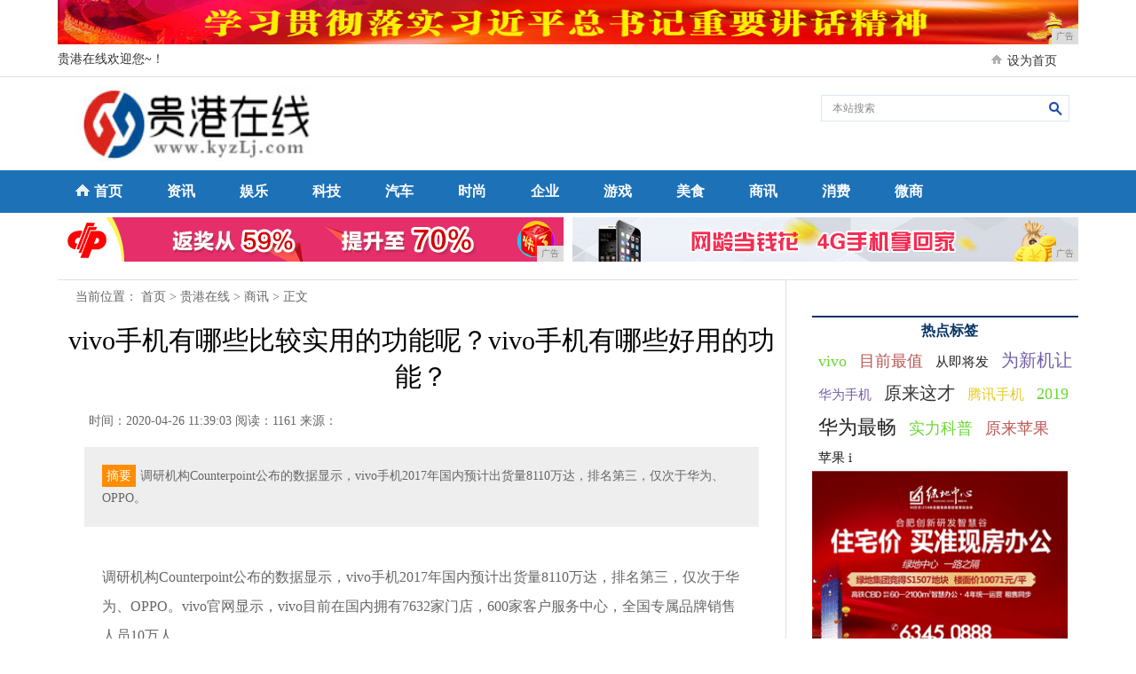

--- FILE ---
content_type: text/html
request_url: http://www.kyzlj.com/shax/2020/3903689.html
body_size: 6318
content:
<!DOCTYPE html>
<html>
<head>
<title>vivo手机有哪些比较实用的功能呢？vivo手机有哪些好用的功能？-贵港在线</title>
<meta content="" name="keywords" />
<meta content="调研机构Counterpoint公布的数据显示，vivo手机2017年国内预计出货量8110万达，排名第三，仅次于华为、OPPO。" name="description" />
<link rel="stylesheet" type="text/css" href="/res/css/content.css"><link rel="stylesheet" type="text/css" href="/res/css/index_2.css">
<link href="/res/css/add.css" rel="stylesheet" type="text/css">
<meta http-equiv="Content-Type" content="text/html; charset=utf-8">
<meta http-equiv="X-UA-Compatible" content="IE=edge">
<meta name="viewport" content="width=device-width, initial-scale=1"></head>
<body><div class="wrapper clearfix" style="display:block;"><script type="text/javascript" src="http://a.2349.cn/_ad/v2?su=http://www.kyzlj.com&sn=通栏顶001"></script></div>
<div style="width:100%; border-bottom:1px solid #dfdfdf;">
    <div class="home">
        <p class="fl cola">贵港在线欢迎您~！</p>
        <p class="fl colb"></p>
        <p class="fl colc"><em><img src="/res/images/m5/home.gif" width="15" height="15"></em><span style="CURSOR:pointer;margin-left:5px;" onclick="SetHome('http://www.kyzlj.com')" href="javascript:void(0);" target="_self" )="">设为首页</span></p>
    </div>
</div>
<div class="search clearfix">
  <div class="fl logo"><a href="http://www.kyzlj.com"><img src="/res/images/logo.jpg" alt="贵港在线" width="270px" height="85px"></a></div>

  <div class="ss fr">
        <div class="ss_top">
        <form name="form" method="post" action="" target="_blank" style="display:inline">
            <input type="text" name="keywords" id="keywords" class="text" value="本站搜索" onclick="this.value=''">
            <div class="submit"><input type="image" src="/res/images/m5/search.jpg"></div>
        </form>
        </div>
        <div class="ss_bottom clearfix">
      </div>
  </div>
  <div class="clear"></div>
</div>
<div style="width:100%; background:#1d71b7;margin-top:10px;">
<div class="nav wrapper">
    <span><img src="/res/images/m5/home1.jpg"></span>
<a href="http://www.kyzlj.com" target="_blank">首页</a><a href="/fa/">资讯</a><a href="/ng/">娱乐</a><a href="/an/">科技</a><a href="/che/">汽车</a><a href="/ke/">时尚</a><a href="/qiye/">企业</a><a href="/youxi/">游戏</a><a href="/meis/">美食</a><a href="/shax/">商讯</a><a href="/xif/">消费</a><a href="/weis/">微商</a></div>
</div>
<div class="wrapper mt5 clearfix" style="display:block;">
    <div class="ad_w490 fl"><script type="text/javascript" src="http://a.2349.cn/_ad/v2?su=http://www.kyzlj.com&sn=通栏中001"></script></div>
    <div class="ad_w490 fr"><script type="text/javascript" src="http://a.2349.cn/_ad/v2?su=http://www.kyzlj.com&sn=通栏中002"></script></div>
</div><div class="wrapper mt20 content">
<div class="fl cola">
        <div class="position">当前位置：
<a href='http://www.kyzlj.com'>首页</a> > <a href='http://www.kyzlj.com'>贵港在线</a> > <a href='/shax/'>商讯</a> > 正文
</div>
        <h1>vivo手机有哪些比较实用的功能呢？vivo手机有哪些好用的功能？</h1>    
        <div class="time">
            <div class="fl">时间：2020-04-26 11:39:03&nbsp;<span class="num" id="view-times" >阅读：-</span>&nbsp;来源：</div>
        </div>
        <div class="remark"><i>摘要</i>调研机构Counterpoint公布的数据显示，vivo手机2017年国内预计出货量8110万达，排名第三，仅次于华为、OPPO。</div>
    <div class="info" id="autopic"><div><p>调研机构Counterpoint公布的数据显示，vivo手机2017年国内预计出货量8110万达，排名第三，仅次于华为、OPPO。vivo官网显示，vivo目前在国内拥有7632家门店，600家客户服务中心，全国专属品牌销售人员10万人。</p><p><img src="http://p3.pstatp.com/large/53e90000909db76f95ce" img_width="1440" img_height="720" alt="vivo手机有哪些比较实用的功能呢？vivo手机有哪些好用的功能？" inline="0"></p><p><img src="http://p1.pstatp.com/large/53e90000909e4d8fe7c9" img_width="1920" img_height="1325" alt="vivo手机有哪些比较实用的功能呢？vivo手机有哪些好用的功能？" inline="0"></p><p><img src="http://p3.pstatp.com/large/53ea000066f0e1acb4f9" img_width="1483" img_height="941" alt="vivo手机有哪些比较实用的功能呢？vivo手机有哪些好用的功能？" inline="0"></p><p><img src="http://p3.pstatp.com/large/53e600040fec0ef34989" img_width="650" img_height="400" alt="vivo手机有哪些比较实用的功能呢？vivo手机有哪些好用的功能？" inline="0"></p><p>面对如此大的市场保有量，肯定有用户好奇，vivo手机会有哪些比较实用的功能呢？</p><p>1.超级截屏功能。首先需要将手机升级到vivo的最新系统，vivo rev 1.21.0，直接点击设置、系统升级，即可升级（建议选WiFi环境下）。系统升级完成后，从Home键上滑即可掉出控制中心，在控制中心的选项里即可看到“一键加速”、“WiFi”、“超级截屏”等，点击超级截屏，即可掉出超级截屏的相关功能。</p><p>在超级截屏里会有四个与截屏相关的选项，屏幕录制、长截屏、矩形截屏、趣味截屏。屏幕录制就是常见的录屏功能，iPhone手机也是在最近iOS系统才推出了录屏功能，vivo手机不仅能录屏，而且录屏功能可以带着声音录制，这个需要用户手动开关，点击设置，拖到最底部的超级截屏，将录制声音按钮打开即可。这种录屏的好处是，当你想要向其他人演示一些手机技巧/功能的时候，可以配音。</p><p>除录屏外，长截图也比较实用，比如微信聊天界面，可以录制更多聊天内容。而趣味截屏则可以为截屏添加涂鸦等功能，无需再用美图秀秀等作图工具修改。</p><p>从实用性来看，vivo手机的超级截屏功能还是很方便的，录屏、长截图，都属于比较常用的功能，而且实用起来也并不复杂。某些程度上，比iPhone X、iPhone 8要更方便。</p><p>2.照片编辑功能。作为用户日常应用频率第二高的功能（第一是微信），拍照也是人们生活的日常。美图秀秀这类照片编辑App确实不错。不过，vivo手机也会自带一些图片编辑技巧，比如拼图功能，用户打开相册后，点击右上角的“。。。”按钮，便可以看到拼图按钮，点击后即可以选择想要的图片，选择完成后点击“开始拼图”即可拼图，不过，vivo手机的这个拼图功能只能按照模板来拼图，复杂点的拼图功能并不具备，比如横版拼图，九宫格拼图。再比如美妆功能，当系统识别到该图片是人像的时候，即可点击美妆功能，对人像进行美妆。</p><p>3.场景拍照。当用户打开vivo手机的相机功能后，右上角的“。。。”按钮里可以看到更多场景化的选项，比如“全景”、“夜景”、“儿童”、“运动追踪”等，以儿童模式为例，当系统识别到时儿童的时候，当相机对准儿童脸部后，系统即会自动拍照，无需手动点击拍照按钮，小朋友一般都会动来动去的，要捕捉表情拍照并不容易，使用vivo手机的儿童拍照功能，只需对准儿童面部就行。</p><p>4.一键手机搬家。vivo手机里会内置一款“互传”应用（也可以卸载），互传应用的好处是可以一键换机，支持和iPhone手机的连接。当用户更换新手机的时候，这款应用还是比较实用的。</p><p>5.vivo便签。vivo便签也是系统内置的一款工具型应用，并且该APP不可卸载。vivo便签相当于用户的虚拟记事本，当用户在阅读、浏览、思考、聊天过程中有一些重要内容，都可以保存到便签上，并且，vivo便签还支持涂鸦功能，用户可以在简单的画板里将自己想要记录的内容用涂鸦的形式记录下来，并且vivo便签支持一键分享到微信、微博等。vivo手机的云服务也支持备份便签的内容，这个要比iOS系统强多了，备份问题一直是苹果手机的痛点，便签备份也不是很方便。</p><p>有些用户喜欢吐槽vivo手机的形象问题，比如“高价低配”、“厂妹机”、“抄袭iPhone”这种，除去这些因素，vivo手机本身还是可以的，喜欢的人就是喜欢，不喜欢的人也没办法。vivo手机上面这些功能都挺实用的。</p></div></div>
        <div class="source">推荐阅读：<a href=https://www.2349.cn/original/14069.shtml target="_blank">华为性价比最高的手机</a></div>
        <div class="xgxw">
            <div class="xgxw_tit">相关新闻</div>
            <div class="xgxw_con clearfix">
                <ul><li><a href="/shax/2020/4832183.html" target="_blank">5G时代轻松实现1000平方覆盖，华硕（ASUS）A</a></li><li><a href="/shax/2020/4214407.html" target="_blank">手机屏幕进化史：分辨率从1080P到3K，FindX</a></li><li><a href="/shax/2020/5844461.html" target="_blank">红米K30Pro曝光：骁龙865+曲面屏网友：小米1</a></li><li><a href="/shax/2020/0522675.html" target="_blank">一统苹果安卓WP三家？Win10手机助手评测</a></li><li><a href="/shax/2020/5100493.html" target="_blank">「手机淘宝」改名「淘宝」，江湖再无移动互联网</a></li></ul>
            </div>
        </div>
        
  </div><div class="fl colb">
        <div class="hots">
        	<h1>热点标签</h1>
            <div class="taghot"><a href="/shax/2020/3903689.html" class="hot1">vivo</a><a href="/fa/2020/0124688.html" class="hot2">目前最值</a><a href="/an/2020/4943687.html" class="hot3">从即将发</a><a href="/an/2020/5525686.html" class="hot4">为新机让</a><a href="/fa/2020/4937685.html" class="hot5">华为手机</a><a href="/shax/2020/4637684.html" class="hot6">原来这才</a><a href="/an/2020/1135683.html" class="hot7">腾讯手机</a><a href="/an/2020/0712682.html" class="hot8">2019</a><a href="/shax/2020/5621681.html" class="hot9">华为最畅</a><a href="/shax/2020/3223680.html" class="hot1">实力科普</a><a href="/an/2020/2603679.html" class="hot2">原来苹果</a><a href="/shax/2020/1228678.html" class="hot3">苹果 i</a></div>
        </div>
        <div class="ad300_250">
<script type="text/javascript" src="http://a.2349.cn/_ad/v2?su=http://www.kyzlj.com&sn=列表内容右图"></script>
</div>
        <div class="xwph">
        	<h1>24小时新闻排行</h1>
            <div class="xwph_con">
            	<ul><li><span class="red">1</span><a href="/fa/2020/2906374.html" target="_blank">2019 年最畅销手机首四</a></li><li><span class="red">2</span><a href="/fa/2020/0405542.html" target="_blank">延长保修+全面升级防护措施</a></li><li><span class="red">3</span><a href="/youxi/2020/0212360.html" target="_blank">2019全球手机单品销量排</a></li><li><span class="white">4</span><a href="/fa/2020/4937685.html" target="_blank">华为手机竟然有6种截屏方法</a></li><li><span class="white">5</span><a href="/shax/2020/4832183.html" target="_blank">5G时代轻松实现1000平</a></li><li><span class="white">6</span><a href="/weis/2020/0016123.html" target="_blank">国产Model3并非唯一选</a></li><li><span class="white">7</span><a href="/shax/2020/4214407.html" target="_blank">手机屏幕进化史：分辨率从1</a></li><li><span class="white">8</span><a href="http://www.44696.net/gfnh/2020/1743367.html" target="_blank">刘作虎的心声：一加手机，为</a></li><li><span class="white">9</span><a href="http://www.hbze.net/gfde/2020/4105912.html" target="_blank">山姆加快开店步伐，迎难而上</a></li><li><span class="white">10</span><a href="http://www.hzautos.cn/2020/0421/1421707.html" target="_blank">王者荣耀：伽罗刚出皮肤就被</a></li></ul>
            </div>
        </div>
        <div class="rdtp">
        	<h1>热点图片</h1>
            <div class="rdtp_con">
            	<ul>
                	<table width="100%" cellspacing="1" cellpadding="0">
<tr><td>
<li><a href="/weis/2020/001672.html" target="_blank"><img src="http://p1.pstatp.com/large/pgc-image/3f435f6098144343b5099629b01ed5a7" width="140" height="105"></a>
<p><a href="/weis/2020/001672.html" target="_blank">杨紫美容很有效果！最</a></p></li>
</td><td>
<li><a href="/weis/2020/593971.html" target="_blank"><img src="http://p1.pstatp.com/large/pgc-image/5a5e2892fb134d0ab3561f4f4dcbd2f5" width="140" height="105"></a>
<p><a href="/weis/2020/593971.html" target="_blank">怎么减少化妆品对皮肤</a></p></li>
</td></tr>

<tr><td>
<li><a href="/weis/2020/590470.html" target="_blank"><img src="http://p3.pstatp.com/large/pgc-image/0da55d1ff3d644efac77d0e8ac3c470f" width="140" height="105"></a>
<p><a href="/weis/2020/590470.html" target="_blank">“初恋裤”是什么鬼？</a></p></li>
</td><td>
<li><a href="/weis/2020/582969.html" target="_blank"><img src="http://p3.pstatp.com/large/pgc-image/239fb7bb2f5d46eb857db42f6e5a2f86" width="140" height="105"></a>
<p><a href="/weis/2020/582969.html" target="_blank">别让细纹泄年龄别让细</a></p></li>
</td></tr>

</table>
                   
                </ul>
            </div>
        </div>
        
    </div></div>
<!--底部开始--><div class="foot wrapper mt20">
    <p><a href="" target="_blank">网站介绍</a> | <a href="/oldsitemap.html" target="_blank">老版地图</a> | <a href="http://a.2349.cn/lxwm.html" target="_blank">联系我们</a> | <a href="" target="_blank">版权声明</a>| <a href="/sitemap.html" target="_blank">网站地图</a></p>
    <p>贵港在线版权所有&nbsp;未经允许&nbsp;请勿复制或镜像&nbsp;Copyright&nbsp;&copy;&nbsp;2012-2019&nbsp;http://www.kyzlj.com, All rights reserved. </p>
   
</div>
<div class="foot_other">
    <a href="/" target="_blank"> <img src="/res/images/m5/f1.gif" border="0"></a>
    <a href="/" target="_blank"><img src="/res/images/m5/f2.gif" border="0"></a>
    <a href="/" target="_blank"><img src="/res/images/m5/f3.gif" border="0"></a>
    <a href="/" target="_blank"><img src="/res/images/m5/f4.gif" border="0"></a>
    <a href="/" target="_blank"><img src="/res/images/m5/f5.gif" border="0"></a>
  </div>
<script>
(function(){
    var bp = document.createElement('script');
    var curProtocol = window.location.protocol.split(':')[0];
    if (curProtocol === 'https') {
        bp.src = 'https://zz.bdstatic.com/linksubmit/push.js';
    }
    else {
        bp.src = 'http://push.zhanzhang.baidu.com/push.js';
    }
    var s = document.getElementsByTagName("script")[0];
    s.parentNode.insertBefore(bp, s);
})();
</script><script type="text/javascript">  
function ImgZoom(Id)  
{  
    var w = Id.width;  
    var m = 550;  
    if(w < m)  
    {  
        return;  
    }  
    else  
    {  
        var h = Id.height;  
        Id.height = parseInt(h*m/w);  
        Id.width = m;  
    }  
}  
void function(){  
    var Imgs = document.getElementById("autopic").getElementsByTagName("img");  
    for(i=0;i<Imgs.length;i++)  
    {  
        ImgZoom(Imgs[i]);  
    }  
}();  
</script>
<script src="https://cdn.bootcss.com/jquery/1.12.4/jquery.min.js"></script>
<script type="text/javascript">
        "689" && setTimeout(function () {
           $.getJSON(["/ajax/viewArticle?s=", +new Date(), "&id=", "689"].join(''), function (ret) {$('#view-times').html("阅读：" + ret.data);});
        }, 0);
</script>
</body>
</html>

--- FILE ---
content_type: text/css
request_url: http://www.kyzlj.com/res/css/content.css
body_size: 1947
content:

/**/
.content{
	border-top:1px solid #dfdfdf;
	overflow:hidden;
	background-image: url(line.jpg);
	background-repeat: repeat-y;
	background-position: 820px 0px;
}

.content .cola{width:820px;}
.content .colb{width:300px; border-left:1px solid #dfdfdf; padding-top:20px; padding-left:29px; height:auto;}
/*???*/
.content .cola .position{ margin-top:10px; margin-left:20px;font-size:14px; color:#666666;}
.content .cola .position a{color:#666666;}
.content .cola .position a:hover{color:#666666;text-decoration:underline;}
.content .cola h1{font-size:30px; text-align:center; margin:20px 0px;}
.content .cola h2{font-size:22px; text-align:center; margin:6px 0px;color: #003366;font-family: "??????";}
.content .cola .time{width:750px; margin:0px auto; overflow:hidden; color:#666666; font-size:14px;}
.content .cola .remark{width:720px; margin:20px auto 0px;background:#eeeeee; padding:20px; font-size:14px; line-height:25px;color:#666666;}
.content .cola .remark i{background:#ff8c01; padding:0px 5px; display:inline-block; font-size:14px; color:#fff; margin-right:5px;}
.content .cola .info{width:720px; margin:20px auto 0px; padding:20px;font-size:16px;color:#666666;  line-height:33px;}
.content .cola .info img {margin-left: auto;margin-right: auto;}
.info p{ margin-bottom:20px;}
.content .cola .source{width:720px; margin:50px auto 0px; color:#666666; font-size:14px;}
.content .cola .source a{color:#666666; font-size:14px; text-decoration:none;}
.content .cola .source a:hover{text-decoration:underline;}
/*???????*/
.ht {color: #152855;
	font-family: "????", "??????";
	font-size: 22px;
	font-weight: bold;
	line-height: 40px;
	text-align: center;
}
.ht a:link {color: #0000ff;
	font-family: "????", "??????";
	font-size: 22px;
	font-weight: bold;
	line-height: 40px;
	text-align: center;
}
.content .cola .xgxw{margin-top:30px;width:780px;}
.content .cola .xgxw_tit{border-top:2px solid #043264; border-bottom:1px solid #d9e7f4;padding-left:20px; font-size:16px; font-weight:bold; color:#043264;  line-height:40px;}
.content .cola .xgxw_con{padding:10px; overflow:hidden;}
.content .cola .xgxw_con ul{float:left;width:50%;}
.content .cola .xgxw_con li{background:url(dian.jpg) 0px 10px no-repeat; padding-left:15px; height:33px;line-height:33px; overflow:hidden;}
.content .cola .xgxw_con li a{ font-size:16px;color:#242424;}
.content .cola .xgxw_con a:hover{color:#ff9724; text-decoration:underline;}
/*????*/
.content .cola .zw{margin-top:20px;width:780px;}
.content .cola .zw_tit{border-top:2px solid #043264; border-bottom:1px solid #d9e7f4;padding-left:20px; font-size:16px; font-weight:bold; color:#043264;  line-height:40px;}
.content .cola .zw_tit ul{ overflow:hidden;}
.content .cola .zw_tit ul li{float:left; width:80px; font-size:16px; color:#9D9D9D; cursor:pointer;padding-left:10px;}
.content .cola .zw_tit ul li.on{color:#242424; background:url(icon.jpg) left center no-repeat; }
.content .cola .zw_con{padding:10px; width:760px; }
.content .cola .zw_con dl{width:760px; margin:10px 10px 0px; overflow:hidden;}
.content .cola .zw_con dt{float:left;width:300px;text-align:center; margin-top:5px;}
.content .cola .zw_con dt a{color:#383838; font-size:16px;}
.content .cola .zw_con dt a:hover{color:#900;text-decoration:underline;}
.content .cola .zw_con dd{float:right;width:440px;}
.content .cola .zw_con dd h3{width:320px; text-align:center;height:30px; line-height:30px; overflow:hidden;}
.content .cola .zw_con dd h3 a{color:#383838; font-size:16px; font-weight:bold;}
.content .cola .zw_con dd h3 a:hover{color:#900;text-decoration:underline;}
.content .cola .zw_con dd ul{width:460px;}
.content .cola .zw_con dd li{background:url(dian.jpg) 0px 9px no-repeat; padding-left:15px; height:33px; line-height:33px;  overflow:hidden;}
.content .cola .zw_con dd li a{ font-size:16px;color:#393939;}
.content .cola .zw_con dd a:hover{color:#900;text-decoration:underline;}
/*???*/
/*?????*/
.content .colb .hots{width:300px;border-top:2px solid #043264; margin-top:20px;}
.content .colb .hots h1{width:290px; padding-left:10px;height:30px; line-height:30px;color:#043264; font-size:16px; font-weight:bold;}
.content .colb .hots_con{margin-top:10px;}
/*????????*/
.content .colb .xwph{width:300px;border-top:2px solid #043264; margin-top:20px;}
.content .colb .xwph h1{width:290px; padding-left:10px;height:30px; line-height:30px;color:#043264; font-size:16px; font-weight:bold;}
.content .colb .xwph ul{width:300px; margin-top:10px;}
.content .colb .xwph li span.white{display:inline-block;width:20px;  height:20px; margin-right:15px; background:#F9F9F9; color:#414141; text-align:center; font-size:14px; line-height:20px; border:1px solid #E5E5E5;}
.content .colb .xwph li span.red{display:inline-block;width:22px;  height:22px; margin-right:15px; background:#DB2323; color:#FFF; text-align:center; font-size:14px; line-height:22px;}
.content .colb .xwph li{padding-left:15px; height:33px; line-height:33px; overflow:hidden;}
.content .colb .xwph li a{ font-size:16px;color:#393939;}
.content .colb .xwph li a:hover{color:#900;text-decoration:underline;}
/*?????*/
.content .colb .rdtp{width:300px;border-top:2px solid #043264; margin-top:20px;}
.content .colb .rdtp h1{width:290px; padding-left:10px;height:30px; line-height:30px;color:#043264; font-size:16px; font-weight:bold;}
.content .colb .rdtp ul{width:300px; margin-top:10px; overflow:hidden;}
.content .colb .rdtp li{float:left;text-align:center; margin-top:10px;}
.content .colb .rdtp li a{ font-size:12px;color:#393939;}
.content .colb .rdtp li a:hover{color:#900;text-decoration:underline;}
/*????????*/
.taghot{font-size:14px}
.taghot a{padding:5px 7px;display:inline-block;}
.taghot a.hot1 {color:#6bd734;font-size:18px}.taghot a.hot1:hover {background:#6bd734;color:#fff}
.taghot a.hot2 {color:#bb5956;font-size:18px}.taghot a.hot2:hover {background:#bb5956;color:#fff}
.taghot a.hot3 {color:#222222;font-size:15px}.taghot a.hot3:hover {background:#222222;color:#fff}
.taghot a.hot4 {color:#745faa;font-size:20px}.taghot a.hot4:hover {background:#745faa;color:#fff}
.taghot a.hot5 {color:#745faa;font-size:15px}.taghot a.hot5:hover {background:#745faa;color:#fff}
.taghot a.hot6 {color:#333333;font-size:20px}.taghot a.hot6:hover {background:#333333;color:#fff}
.taghot a.hot7 {color:#e4cb29;font-size:16px}.taghot a.hot7:hover {background:#e4cb29;color:#fff}
.taghot a.hot8 {color:#6bd734;font-size:18px}.taghot a.hot8:hover {background:#6bd734;color:#fff}
.taghot a.hot9 {color:#222222;font-size:22px}.taghot a.hot9:hover {background:#222222;color:#fff}
.taghot a.hot10{color:#bd605b;font-size:16px}.taghot a.hot10:hover{background:#bd605b;color:#fff}
.taghot a.hot11{color:#7557c9;font-size:14px}.taghot a.hot11:hover{background:#7557c9;color:#fff}
.taghot a.hot12{color:#ff8e0d;font-size:22px}.taghot a.hot12:hover{background:#ff8e0d;color:#fff}
.taghot a.hot13{color:#ff8e0d;font-size:18px}.taghot a.hot13:hover{background:#ff8e0d;color:#fff}
.taghot a.hot14{color:#c40017;font-size:16px}.taghot a.hot14:hover{background:#c40017;color:#fff}
.taghot a.hot15{color:#222222;font-size:20px}.taghot a.hot15:hover{background:#6bd734;color:#fff}
/*???*/
.haoklil1{ height:162px; overflow:hidden; float:left; padding:11px 8px 0 2px; border-bottom:1px solid #e6e6e6; margin-bottom:23px;}
.haoklil11{ font-family:"??????"; font-size:21px; line-height:19xp; color:#212121; padding-bottom:21px;}
.haoklil11 a{color:#212121; font-weight:bold;}
.haoklil12{ border:1px solid #e6e6e6; width:175px; height:116px; margin-right:19px; float:left;}
.haoklil1 dl{ width:780px;}
.haoklil1 dt{font-family:"??????"; font-size:14px; line-height:22px; color:#555555; text-indent:2em;}
.haoklil1 dd{ font-family:"??????"; font-size:12px; padding-top:10px;text-align:right;}
.haoklil113{ font-family:"??????"; font-size:12px;color:#adadad;margin-right:10px;}
.haokul4{ width:100%; text-align:center; font-family:"??????"; font-size:14px; color:#000000; float:left; padding-bottom:43px;}
.haokul4 a{color:#000000; font-weight:bold;}
.arcpagelist{text-align:center;}
.arcpagelist li{display:inline;}
.arcpagelist .thisclass{padding:0 8px;}
.arcpagelist li a{padding:4px 8px;color:#027dda;text-decoration:none;border:#0076d2 1px solid;}
.arcpagelist li a:hover{background:#027dda;color:#fff;}

--- FILE ---
content_type: text/css
request_url: http://www.kyzlj.com/res/css/add.css
body_size: 847
content:

/*ipad pro*/
@media screen and (max-width:1024px){
.search .ss{
	float: none;
	
	width: 100%;
}
.search .ss_top{
	margin: 0 auto;
}
.wrapper,.home,.search{
	width: 98%;
	padding:  0 1%;
}
.home .colb{
	width: auto;
}
.home .colc{
	float: right;
}
.ad_w490{
	width: 50%;
}
.ad_w490 img{
	width: 100%;
}
.hots {
    width: 65%;
}
.partb .cola {
    width: 40%;
}
.partb .cola_tit,.partb .cola_tit_right,.partb .cola_con,.partb .focus,.partb .focus_con,#focus_c1,.yx-rotaion,a.yx-rotation-t{
	width: 100% !important;
}
a.yx-rotation-t{
	width: 98% !important;
}
.partb .colb {
    width: 60%;
}
.partb .colb_left,.partb .colb_right{
	width:50%
}
.xwjsb_con{
	height: 305px !important;
}
.parte .cola{
	width: 69%;
}
.cola .ly{
	width: 47%;
	margin-right: 1%;
}
.parte .ly_tit,.parte .ly dl,.parte .ly dt,.parte .ly dd{
	width: 100%;
}
.parte .ly dd ul {
    float: left;
    width: 57%;
}
.parte .colb{
	width: 31%;
}
.colb .ly{
	width: 100%;
}

.content {
	background-position:0px 0px;
}
.content .cola {
    width: 66%;
}
.haoklil1,.content .cola .time{
	width: 100%;
}
.content .cola .remark,.content .cola .info{
	width: 90%;
}
.haoklil1 dl{
	width: 100%;
}
.content .cola .info{
	padding: 0;
}
#autopic img{
	max-width: 100%;
}



}
/*ipad*/
@media screen and (max-width: 1000px){
.hots {
    width: 54%;
}
.partb .cola {
    width: 100%;
}
.partb .colb {
    width: 100%;
}
.rotaion_list,.partb .focus img,.rotaion_list li{
	width: 100%;
}
.parte .cola {
    width: 100%;
}
.parte .colb {
    width: 100%;
}
.colb .ly {
    width: 49%;
    float: left;
    margin-right: 1%;
}



.content .cola {
    width: 55%;
    margin-right: 1%;
}

}
/*iphone*/
@media screen and (max-width: 767px){
.home .cola{
	width: 50%;
}
.search .ss{
	margin-left: 0;
}
.nav a{
	margin-right: 20px;
}
.ad_w490 {
    width: 100%;
}
.hots {
    width: 100%;
}
.hots h1,.hots p{
	height: auto;
}
.hots_ad {
	display: none !important;
}
.partb .cola_con .txt_list li{
	overflow: hidden;white-space: nowrap;text-overflow: ellipsis;
}
.partb .colb_left, .partb .colb_right {
    width: 100%;
}
.cola .ly {
    width: 100%;
    margin-right: 0%;
    margin-left: 0;
}
.colb .ly {
    width: 100%;
    float: none;
    margin-right: 0;
}
.link_con{
	height: auto;
}


.content .cola,.content .colb {
    width: 100%;
    margin-right: 0%;
}
.content .colb {
	padding-left: 10px;
}
.content .cola .xgxw_con li{
	height: auto;
}
.content .cola .xgxw_con{
	padding: 0;
}

}



--- FILE ---
content_type: text/javascript;charset=UTF-8
request_url: http://a.2349.cn/_ad/v2?su=http://www.kyzlj.com&sn=%E9%80%9A%E6%A0%8F%E4%B8%AD001
body_size: 414
content:
document.writeln('<div class="_yezi_ad" style=""><a href="http://a.2349.cn/_ad/jmp?p=NWQ4ZGE2OTQ2YWQyNDYwNDEwNTM4YjlmMGpqNA==" target="_blank" style="position:relative;font-size:0;display: block;"><span title="http://2349.cn" style="position:absolute;z-index:2;font-size:10px;background:#dddddd;color:gray;right:0;bottom:0;padding: 2px 5px 2px 5px;display:block;">广告</span><img style="opacity:1 !important;" src="http://a.2349.cn/UploadFiles/4328e195-5b33-466d-893f-4e4eb8e85e63.gif" width="570" height="50" /></a></div>');


--- FILE ---
content_type: text/javascript;charset=UTF-8
request_url: http://a.2349.cn/_ad/v2?su=http://www.kyzlj.com&sn=%E9%80%9A%E6%A0%8F%E4%B8%AD002
body_size: 412
content:
document.writeln('<div class="_yezi_ad" style=""><a href="http://a.2349.cn/_ad/jmp?p=NWQ4ZGE2YWM2YWQyNDYwNDEwNTM4YmE1ZHRndw==" target="_blank" style="position:relative;font-size:0;display: block;"><span title="http://2349.cn" style="position:absolute;z-index:2;font-size:10px;background:#dddddd;color:gray;right:0;bottom:0;padding: 2px 5px 2px 5px;display:block;">广告</span><img style="opacity:1 !important;" src="http://a.2349.cn/UploadFiles/27162638-a90c-4f8b-8067-c8835b085ded.gif" width="570" height="50" /></a></div>');
